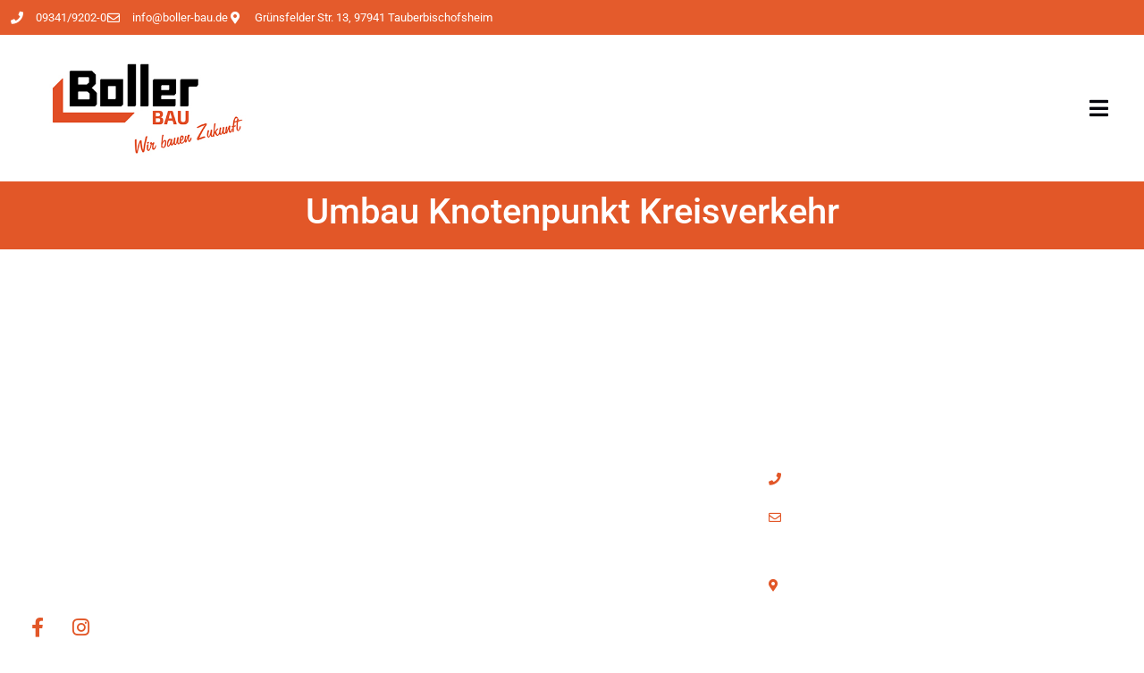

--- FILE ---
content_type: application/x-javascript
request_url: https://consentcdn.cookiebot.com/consentconfig/1c50173d-6310-440b-90b2-3a3f196d96bc/boller-bau.de/configuration.js
body_size: 396
content:
CookieConsent.configuration.tags.push({id:31984408,type:"script",tagID:"ff-stream-inline-js-1",innerHash:"-1232271693",outerHash:"91437721",tagHash:"12467207204973",url:"1664355817.ae726236e80891d953e41f18f14e2aa66d9dd4bba7c6739a4483a1216ba889dac3972a66143625ccd4e418014bc21d1e",resolvedUrl:"https://www.boller-bau.de/wp-admin/admin-ajax.php?shop=www.boller-bau.de&action=fetch_posts&stream-id=1&disable-cache=&hash=1664355817.ae726236e80891d953e41f18f14e2aa66d9dd4bba7c6739a4483a1216ba889dac3972a66143625ccd4e418014bc21d1e&page=0&preview=0&token=&boosted=0",cat:[5]});

--- FILE ---
content_type: application/x-javascript; charset=utf-8
request_url: https://consent.cookiebot.com/1c50173d-6310-440b-90b2-3a3f196d96bc/cc.js?renew=false&referer=www.boller-bau.de&dnt=false&init=false
body_size: 213
content:
if(console){var cookiedomainwarning='Error: The domain WWW.BOLLER-BAU.DE is not authorized to show the cookie banner for domain group ID 1c50173d-6310-440b-90b2-3a3f196d96bc. Please add it to the domain group in the Cookiebot Manager to authorize the domain.';if(typeof console.warn === 'function'){console.warn(cookiedomainwarning)}else{console.log(cookiedomainwarning)}};

--- FILE ---
content_type: text/javascript; charset=utf-8
request_url: https://www.boller-bau.de/wp-content/cache/min/1/wp-content/plugins/jet-menu/assets/public/js/jet-menu-public-scripts.js?ver=1769681170
body_size: 9042
content:
!function(e){"use strict";class t{constructor(t,n){this.defaultSettings={menuId:"0",menuUniqId:window.jetMenu.getUniqId(),layout:"horizontal",subTrigger:"item",subEvent:"click",subCloseBehavior:"mouseleave",bottomGap:12,rollUp:!0,breakpoint:768,mouseLeaveDelay:500,megaWidthType:"container",megaWidthSelector:"",megaAjaxLoad:!1,classes:{instance:"menu",menuContainer:"menu-container",menuList:"menu-list",menuItem:"menu-item",menuItemLink:"menu-item__link",subMenuContainer:"sub-menu",subMenuList:"sub-menu__list",megaContainer:"mega-container"}},this.$instance=e(t),this.settings=e.extend(this.defaultSettings,n),this.$window=e(window),this.$document=e(document),this.$body=e("body"),this.isRTL=this.$body.hasClass("rtl"),this.isDropdownState=!1,this._prevViewportWidth=window.innerWidth||document.documentElement.clientWidth,this.isContentLoading=!1,this._pendingMouseleave=!1,this.createInstance()}createInstance(){this.$menuList=e(`.${this.settings.classes.menuList}`,this.$instance),this.$menuItems=e(`>.${this.settings.classes.menuItem}:not(.${this.settings.classes.menuItem}--roll-up)`,this.$menuList),this.$rollUpItem=e(`>.${this.settings.classes.menuItem}--roll-up`,this.$menuList),this.menuItemsData=this.$menuItems.toArray().map(function(t){return{element:t,outerWidth:e(t).outerWidth(!0),offsetLeft:e(t)[0].offsetLeft}}),this.initWatcher(50),this.initEvents(),this.maybeRollUpItems(),this.rebuildSubContainers(),requestAnimationFrame(()=>this.watchTick()),this.$instance.addClass(`${this.settings.classes.instance}--inited`),this.$document.trigger("JetMegaMenuInited")}initEvents(){let t,n="JetMegaMenu",s="item"===this.settings.subTrigger?`.${this.settings.classes.menuItem} > .${this.settings.classes.menuItem}__inner`:`.${this.settings.classes.menuItem} > .${this.settings.classes.menuItem}__inner .${this.settings.classes.menuItem}__dropdown`;const i=this.settings.subCloseBehavior||"mouseleave",o="hover"===this.settings.subEvent,a="click"===this.settings.subEvent,r=o||a&&"mouseleave"===i,u=a&&"outside"===i,l=t=>{t.find(`.${this.settings.classes.subMenuContainer}, .${this.settings.classes.megaContainer}`).each((t,n)=>{const s=e(n),i=s.children(`.${this.settings.classes.subMenuList}:first`),o=s.children(`.${this.settings.classes.megaContainer}__inner:first`);s.add(i).add(o).css({"max-height":"","overflow-y":"","overflow-x":""})})};switch(this.settings.subEvent){case"hover":this.$instance.on(`mouseenter.${n}`,`.${this.settings.classes.menuItem} > .${this.settings.classes.menuItem}__inner`,{instance:this},t=>{let n=e(t.target).parents(`.${this.settings.classes.menuItem}`),s=e(`.${this.settings.classes.subMenuContainer}:first, .${this.settings.classes.megaContainer}:first`,n),i=s.data("template-content")||!1,o=s.data("template-id")||!1;e(`.${this.settings.classes.menuItem}--hover`,this.$instance).removeClass(`${this.settings.classes.menuItem}--hover`),n.hasClass(`${this.settings.classes.menuItem}-has-children`)&&(n.addClass(`${this.settings.classes.menuItem}--hover`),n.hasClass(`${this.settings.classes.menuItem}--top-level`)&&this.applySmartScroll(n),n.find('[role="button"][aria-haspopup="true"]').attr("aria-expanded","true"),o&&this.maybeTemplateLoad(o,i,s))}),this.$instance.on(`mouseleave.${n}`,`.${this.settings.classes.menuItem} > .${this.settings.classes.menuItem}__inner`,e=>{});break;case"click":this.$instance.on(`click.${n}`,s,t=>{t.preventDefault(),t.stopPropagation();let n=e(t.currentTarget).closest(`.${this.settings.classes.menuItem}`),s=e(".jet-mega-menu-item__link",n).first(),i=n.siblings(`.${this.settings.classes.menuItem}-has-children`),o=e(`.${this.settings.classes.subMenuContainer}:first, .${this.settings.classes.megaContainer}`,n),a=o.data("template-content")||!1,r=o.data("template-id")||!1;if(i.length&&(i.removeClass(`${this.settings.classes.menuItem}--hover`),e(`.${this.settings.classes.menuItem}-has-children`,i).removeClass(`${this.settings.classes.menuItem}--hover`)),!n.hasClass(`${this.settings.classes.menuItem}-has-children`)){let e=s.attr("href")||"#",t=s.attr("target")||"_self";return window.open(e,t),!1}n.hasClass(`${this.settings.classes.menuItem}--hover`)?(n.removeClass(`${this.settings.classes.menuItem}--hover`),n.find('[role="button"][aria-haspopup="true"]').attr("aria-expanded","false")):(n.addClass(`${this.settings.classes.menuItem}--hover`),n.find('[role="button"][aria-haspopup="true"]').attr("aria-expanded","true")),r&&this.maybeTemplateLoad(r,a,o),n.hasClass(`${this.settings.classes.menuItem}--top-level`)&&n.hasClass(`${this.settings.classes.menuItem}--hover`)&&this.applySmartScroll(n)})}this.$instance.on(`mouseenter.${n}`,`.${this.settings.classes.subMenuContainer}, .${this.settings.classes.megaContainer}`,e=>{clearTimeout(t)}),this.$instance.on(`mouseenter.${n}`,e=>{clearTimeout(t)}),this.$instance.on(`mouseleave.${n}`,n=>{if(r)return this.isContentLoading?(clearTimeout(t),void(this._pendingMouseleave=!0)):void(t=setTimeout(()=>{e(`.${this.settings.classes.menuItem}--hover`,this.$instance).removeClass(`${this.settings.classes.menuItem}--hover`),this.$instance.find('[role="button"][aria-haspopup="true"]').attr("aria-expanded","false"),l(this.$instance)},this.settings.mouseLeaveDelay))}),this.$document.on(`click.${n}`,e=>{u&&(this.closeOnOutside(e),l(this.$instance))}),this.$window.on(`orientationchange.${n} resize.${n}`,t=>{const n=window.innerWidth||document.documentElement.clientWidth;n!==this._prevViewportWidth&&(this._prevViewportWidth=n,e(`.${this.settings.classes.menuItem}`,this.$instance).removeClass(`${this.settings.classes.menuItem}--hover`),this.$instance.removeClass(`${this.settings.classes.instance}--dropdown-open`),l(this.$instance))}),this.$document.on(`touchend.${n}`,e=>{this.closeOnOutside(e),l(this.$instance)}),this.$instance.on("watchTickEventResetRegularState",t=>{this.resetRegularState(),this.$rollUpItem[0]&&(e(`.${this.settings.classes.subMenuList}:first`,this.$rollUpItem).empty(),this.$rollUpItem[0].hidden=!0);for(let e=0;e<this.menuItemsData.length;e++)this.menuItemsData[e].element.hidden=!1}),this.$instance.on("watchTickEventResetDropdownState",e=>{this.resetDropdownState(),this.$instance.removeClass(`${this.settings.classes.instance}--dropdown-open`)}),this.$instance.on("watchTickEventDropdown watchTickEventResetDropdownState",()=>{l(this.$instance)}),this.$instance.on(`click.${n}`,`.${this.settings.classes.instance}-toggle`,e=>{this.$instance.hasClass(`${this.settings.classes.instance}--dropdown-open`)?this.$instance.removeClass(`${this.settings.classes.instance}--dropdown-open`):this.$instance.addClass(`${this.settings.classes.instance}--dropdown-open`)}),this.$instance.on(`keydown.${n}`,`.${this.settings.classes.menuItem}__inner[role="button"], .${this.settings.classes.menuItem}__dropdown[role="button"]`,t=>{"Enter"!==t.key&&" "!==t.key||(t.preventDefault(),"click"===this.settings.subEvent&&e(t.currentTarget).trigger("click"),"hover"===this.settings.subEvent&&e(t.currentTarget).trigger("mouseenter"))})}initWatcher(t=10){e(window).off(`resize.JetMegaMenu${this.settings.menuUniqId}`).on(`resize.JetMegaMenu${this.settings.menuUniqId} orientationchange.JetMegaMenu${this.settings.menuUniqId}`,this.debounce(t,this.watchTick.bind(this))),this.$instance.trigger("containerResize")}closeOnOutside(t){e(t.target).closest(`.${this.settings.classes.menuItem}, .${this.settings.classes.subMenuContainer}, .${this.settings.classes.megaContainer}`).length||(e(`.${this.settings.classes.menuItem}`,this.$instance).removeClass(`${this.settings.classes.menuItem}--hover`),this.$instance.find('[role="button"][aria-haspopup="true"]').attr("aria-expanded","false"))}watchTick(e){this.isDropdown()?(this.isDropdownState||this.$instance.trigger("watchTickEventResetRegularState"),this.isDropdownState=!0,this.$instance.removeClass(`${this.settings.classes.instance}--layout-horizontal ${this.settings.classes.instance}--layout-vertical`),this.$instance.addClass(`${this.settings.classes.instance}--layout-dropdown`),this.$instance.trigger("watchTickEventDropdown")):(this.isDropdownState&&this.$instance.trigger("watchTickEventResetDropdownState"),this.isDropdownState=!1,this.$instance.removeClass(`${this.settings.classes.instance}--layout-dropdown`),this.$instance.addClass(`${this.settings.classes.instance}--layout-${this.settings.layout}`),this.$instance.trigger("watchTickEventRegular"),this.$instance.trigger(`watchTickEventRegular--${this.settings.layout}`)),this.$instance.trigger("watchTickEvent")}maybeRollUpItems(){this.$instance.on("watchTickEventRegular--horizontal",t=>{if(!this.settings.rollUp)return!1;let n=this.$instance.width(),s=this.$rollUpItem.outerWidth(!0),i=[],o=[];const a=Math.min(...this.menuItemsData.map(e=>e.offsetLeft));for(let e=0;e<this.menuItemsData.length;e++){let t=this.menuItemsData[e],r=this.menuItemsData[e+1]||!1,u=(r?r.offsetLeft:t.offsetLeft+t.outerWidth)-a,l=t.element;u+s>n?(l.hidden=!0,o.push(l)):(l.hidden=!1,i.push(l))}e(`.${this.settings.classes.subMenuList}:first`,this.$rollUpItem).empty();for(let t of o){let n=e(t).clone();n[0].hidden=!1,e(`>.${this.settings.classes.menuItem}__inner >.${this.settings.classes.menuItemLink}`,n).toggleClass(`${this.settings.classes.menuItemLink}--top-level ${this.settings.classes.menuItemLink}--sub-level`),e(`.${this.settings.classes.subMenuList}:first`,this.$rollUpItem).append(n)}this.$rollUpItem[0]&&(this.$rollUpItem[0].hidden=!o.length),this.$instance.trigger("rollUpItemsEvent")})}rebuildSubContainers(){this.$instance.on("watchTickEventRegular--horizontal",t=>{let n=e(`.${this.settings.classes.megaContainer}`,this.$instance),s=e(`.${this.settings.classes.subMenuContainer}`,this.$instance),i=`${this.settings.classes.subMenuContainer}--inverse`,o=this.$instance.width(),a=this.$instance.offset();switch(s.each((t,n)=>{let s=e(n);this.isOffscreenX(n)?s.addClass(i):s.removeClass(i)}),this.settings.megaWidthType){case"container":n.each((t,n)=>{let s=e(n),i=s.data("position"),r=s.offset(),u="default"===i?Math.ceil(a.left-r.left):0;s.css({"--jmm-submenu-width":`${o}px`,"--jmm-submenu-delta-x-offset":`${u}px`})});break;case"selector":let t=e(this.settings.megaWidthSelector);if(t[0]){let s=t.width(),i=Math.round(t.offset().left);document.fonts.ready.then(()=>{n.each((t,n)=>{let o=e(n),a=o.data("position"),r=Math.round(o.offset().left),u="default"===a?Math.round(i-r):0;o.css({"--jmm-submenu-width":`${s}px`,"--jmm-submenu-delta-x-offset":`${u}px`})})})}break;case"items":let s=e(`.${this.settings.classes.menuItem}--top-level:not([hidden]):last`,this.$instance),i=e(`.${this.settings.classes.menuItem}--top-level:not([hidden]):first`,this.$instance),r=s[0].getBoundingClientRect(),u=i[0].getBoundingClientRect(),l=r.x+r.width-u.x;n.each((t,n)=>{let s=e(n),i=s.data("position"),o=s.offset(),r="default"===i?Math.ceil(a.left-o.left):0;s.css({"--jmm-submenu-width":`${l}px`,"--jmm-submenu-delta-x-offset":`${r}px`})})}}),this.$instance.on("watchTickEventRegular--vertical",t=>{let n=e(`.${this.settings.classes.megaContainer}`,this.$instance),s=e(`.${this.settings.classes.subMenuContainer}`,this.$instance),i=(this.$instance.width(),this.$instance.height()),o=this.$instance.offset(),a=(this.$window.outerWidth(!0),`${this.settings.classes.subMenuContainer}--inverse`),r=`${this.settings.classes.megaContainer}--inverse`;s.each((t,n)=>{let s=e(n);this.isOffscreenX(n)?s.addClass(a):s.removeClass(a)}),n.each((t,n)=>{let s=e(n),a=s.data("position"),u=s.parent(),l=s.offset(),m=(o.left,l.left,"default"===a?o.top-l.top:0);s.width(),u.hasClass(`${this.settings.classes.menuItem}--top-level`)&&s.css({"--jmm-submenu-min-height":`${i}px`,"--jmm-submenu-delta-y-offset":`${m}px`}),this.isOffscreenX(n)?s.addClass(r):s.removeClass(r)})})}resetRegularState(){}resetDropdownState(){}isDropdown(){return this.$window.width()<this.settings.breakpoint||"dropdown"===this.settings.layout}isOffscreenX(e){let t=e.getBoundingClientRect();return t.x<0||t.x+t.width>window.innerWidth}mobileAndTabletcheck(){let e=!1;var t;return t=navigator.userAgent||navigator.vendor||window.opera,(/(android|bb\d+|meego).+mobile|avantgo|bada\/|blackberry|blazer|compal|elaine|fennec|hiptop|iemobile|ip(hone|od)|iris|kindle|lge |maemo|midp|mmp|mobile.+firefox|netfront|opera m(ob|in)i|palm( os)?|phone|p(ixi|re)\/|plucker|pocket|psp|series(4|6)0|symbian|treo|up\.(browser|link)|vodafone|wap|windows ce|xda|xiino|android|ipad|playbook|silk/i.test(t)||/1207|6310|6590|3gso|4thp|50[1-6]i|770s|802s|a wa|abac|ac(er|oo|s\-)|ai(ko|rn)|al(av|ca|co)|amoi|an(ex|ny|yw)|aptu|ar(ch|go)|as(te|us)|attw|au(di|\-m|r |s )|avan|be(ck|ll|nq)|bi(lb|rd)|bl(ac|az)|br(e|v)w|bumb|bw\-(n|u)|c55\/|capi|ccwa|cdm\-|cell|chtm|cldc|cmd\-|co(mp|nd)|craw|da(it|ll|ng)|dbte|dc\-s|devi|dica|dmob|do(c|p)o|ds(12|\-d)|el(49|ai)|em(l2|ul)|er(ic|k0)|esl8|ez([4-7]0|os|wa|ze)|fetc|fly(\-|_)|g1 u|g560|gene|gf\-5|g\-mo|go(\.w|od)|gr(ad|un)|haie|hcit|hd\-(m|p|t)|hei\-|hi(pt|ta)|hp( i|ip)|hs\-c|ht(c(\-| |_|a|g|p|s|t)|tp)|hu(aw|tc)|i\-(20|go|ma)|i230|iac( |\-|\/)|ibro|idea|ig01|ikom|im1k|inno|ipaq|iris|ja(t|v)a|jbro|jemu|jigs|kddi|keji|kgt( |\/)|klon|kpt |kwc\-|kyo(c|k)|le(no|xi)|lg( g|\/(k|l|u)|50|54|\-[a-w])|libw|lynx|m1\-w|m3ga|m50\/|ma(te|ui|xo)|mc(01|21|ca)|m\-cr|me(rc|ri)|mi(o8|oa|ts)|mmef|mo(01|02|bi|de|do|t(\-| |o|v)|zz)|mt(50|p1|v )|mwbp|mywa|n10[0-2]|n20[2-3]|n30(0|2)|n50(0|2|5)|n7(0(0|1)|10)|ne((c|m)\-|on|tf|wf|wg|wt)|nok(6|i)|nzph|o2im|op(ti|wv)|oran|owg1|p800|pan(a|d|t)|pdxg|pg(13|\-([1-8]|c))|phil|pire|pl(ay|uc)|pn\-2|po(ck|rt|se)|prox|psio|pt\-g|qa\-a|qc(07|12|21|32|60|\-[2-7]|i\-)|qtek|r380|r600|raks|rim9|ro(ve|zo)|s55\/|sa(ge|ma|mm|ms|ny|va)|sc(01|h\-|oo|p\-)|sdk\/|se(c(\-|0|1)|47|mc|nd|ri)|sgh\-|shar|sie(\-|m)|sk\-0|sl(45|id)|sm(al|ar|b3|it|t5)|so(ft|ny)|sp(01|h\-|v\-|v )|sy(01|mb)|t2(18|50)|t6(00|10|18)|ta(gt|lk)|tcl\-|tdg\-|tel(i|m)|tim\-|t\-mo|to(pl|sh)|ts(70|m\-|m3|m5)|tx\-9|up(\.b|g1|si)|utst|v400|v750|veri|vi(rg|te)|vk(40|5[0-3]|\-v)|vm40|voda|vulc|vx(52|53|60|61|70|80|81|83|85|98)|w3c(\-| )|webc|whit|wi(g |nc|nw)|wmlb|wonu|x700|yas\-|your|zeto|zte\-/i.test(t.substr(0,4)))&&(e=!0),e}debounce(e,t){let n;return function(s){n&&clearTimeout(n),n=setTimeout(function(){t.call(this,s),n=null},e)}}maybeTemplateLoad(t,n,s){if(!this.settings.megaAjaxLoad)return;if(s.hasClass("template-loaded"))return;let i="default"===n?window.jetMenuPublicSettings.getBlocksTemplateApiUrl:window.jetMenuPublicSettings.getElementorTemplateApiUrl,o=this.settings.signatures,a="";o.hasOwnProperty(`template_${t}`)&&(a=o[`template_${t}`].signature),this.isContentLoading=!0;const r=this;e.ajax({type:"GET",url:i,dataType:"json",data:{id:t,dev:window.jetMenuPublicSettings.devMode,signature:a},beforeSend:function(e,t){e.setRequestHeader("X-WP-Nonce",window.jetMenuPublicSettings.restNonce)},success:function(t,i,o){const{content:a,contentElements:r}=t,u={content:a,contentElements:r,contentType:n};s.addClass("template-loaded"),jetMenu.megaContentRender(e(".jet-mega-menu-mega-container__inner",s),u)},complete:function(){r.isContentLoading=!1,r._pendingMouseleave&&(r._pendingMouseleave=!1,r.$instance.triggerHandler("mouseleave"))}})}getNum(e){return e=parseFloat(e),isNaN(e)?0:e}applySmartScroll(e){var t;if("horizontal"!==this.settings.layout||this.isDropdown())return;const n=e.children(`.${this.settings.classes.subMenuContainer}, .${this.settings.classes.megaContainer}`);if(!n[0])return;let s=n.children(`.${this.settings.classes.subMenuList}:first`);s[0]||(s=n.children(`.${this.settings.classes.megaContainer}__inner:first`));const i=s[0]||n[0];n.add(s).css({"max-height":"","overflow-y":"","overflow-x":""});const o=i.getBoundingClientRect(),a=this.getNum(getComputedStyle(i).marginTop),r=document.body.classList.contains("admin-bar")?window.innerWidth<783?46:32:0,u=parseFloat(getComputedStyle(document.documentElement).marginTop)||0,l=parseFloat(getComputedStyle(document.body).marginTop)||0,m=u>=r-1||l>=r-1?0:r,c=null!==(t=this.settings.bottomGap)&&void 0!==t?t:12,d=Math.max(0,window.innerHeight-o.top-(a+m+c));i.scrollHeight>d&&s.css({"max-height":d+"px","overflow-y":"auto","overflow-x":"hidden","-webkit-overflow-scrolling":"touch","overscroll-behavior":"contain"})}}e.fn.JetMegaMenu=function(n){return this.each(function(){let s=e(this),i="object"==typeof n?n:{};s.data("JetMegaMenu")||s.data("JetMegaMenu",new t(this,i))})}}(jQuery),function(e){"use strict";window.jetMenu={addedScripts:{},addedStyles:{},addedAssetsPromises:[],initedMobileRenderInstance:[],eventBus:new Vue,$body:e("body"),init:function(){if(this.initLocationMenuRender(),this.mobileVueComponents(),this.initMobileRender(),window.addEventListener("jetMenu/editor/templateRenderer/renderSuccess",e=>{this.initLocationMenuRender(),this.mobileVueComponents(),this.initMobileRender()},!1),e(window).on("jet-menu/ajax/frontend-init",(e,t)=>{switch(t.contentType){case"elementor":jetMenu.maybeElementorFrontendInit(t.$container);break;case"default":jetMenu.maybeDefaultFrontendInit(t)}}),e(window).on("jet-menu/ajax/frontend-init/after",(e,t)=>{if(this.initLocationMenuRender(),this.mobileVueComponents(),this.initMobileRender(),this.megaContentHandler(e,t),window.elementorFrontend){const e=new CustomEvent("elementor/lazyload/observe");document.dispatchEvent(e)}}),wp.hooks.addAction("jet-plugins.frontend.element-ready.jet-menu.mega-menu","jet-popup",(e,t)=>{this.initLocationMenuRender(),this.mobileVueComponents(),this.initMobileRender()}),document.body.classList.contains("block-editor-page")){const e=()=>{const t=document.querySelector(".block-editor-block-list__layout");if(t){const e=new Set;new MutationObserver(()=>{document.querySelectorAll(".jet-mobile-menu--location-wp-nav").forEach(t=>{const n=t.getAttribute("id");n&&!e.has(n)&&(jetMenu.initMobileRender(),e.add(n))})}).observe(t,{childList:!0,subtree:!0})}else requestAnimationFrame(e)};requestAnimationFrame(e)}},initLocationMenuRender:function(){let t=e(".jet-mega-menu--location-wp-nav");if(!t[0])return!1;t.each(function(){let t=e(this),n=t.data("settings");t.JetMegaMenu({rollUp:n.rollUp,layout:n.layout,subTrigger:n.subTrigger,subEvent:n.subEvent,subCloseBehavior:n.subCloseBehavior,mouseLeaveDelay:n.mouseLeaveDelay,breakpoint:n.breakpoint,megaWidthType:n.megaWidthType,megaWidthSelector:n.megaWidthSelector,megaAjaxLoad:n.megaAjaxLoad,classes:{instance:"jet-mega-menu",menuContainer:"jet-mega-menu-container",menuList:"jet-mega-menu-list",menuItem:"jet-mega-menu-item",menuItemLink:"jet-mega-menu-item__link",subMenuContainer:"jet-mega-menu-sub-menu",subMenuList:"jet-mega-menu-sub-menu__list",megaContainer:"jet-mega-menu-mega-container"}})})},megaContentHandler:function(e,t){const n=t.$container[0],s=n.closest(".jet-mobile-menu");if(!s)return;const{menuOptions:i}=s.dataset,{menuUniqId:o}=JSON.parse(i);n.addEventListener("click",function(e){const t=e.target.closest("a");t&&"#"===t.getAttribute("href")[0]&&window.jetMenu.eventBus.$emit("closeMenu",{menuUniqId:o})})},initMobileRender:function(){let t=e(".jet-mobile-menu--location-wp-nav");if(!t[0])return!1;"true"===window.jetMenuPublicSettings.devMode&&(Vue.config.devtools=!0),t.each(function(){let t=e(this),n=t.attr("id"),s=t.data("menu-id")||!1,i=t.data("menu-options")||{};jetMenu.createMobileRenderInstance(n,s,i)})},createMobileRenderInstance:function(e,t,n){jetMenu.initedMobileRenderInstance.includes(e)||(jetMenu.initedMobileRenderInstance.push(e),new Vue({el:"#"+e,data:{uniqId:e,menuOptions:n,refsHtml:{}},mounted:function(){let e={};for(var t in this.$refs)Object.assign(e,{[t]:this.$refs[t].innerHTML});this.refsHtml=e}}))},mobileVueComponents:function(){Vue.component("mobile-menu-item",{template:"#mobile-menu-item-template",props:{itemDataObject:Object,depth:Number},data:function(){return{ajaxRequest:null,templateLoadStatus:!1,subDropdownVisible:!1}},computed:{itemClasses:function(){let e=["jet-mobile-menu__item","jet-menu-item-"+this.itemDataObject.itemId,"jet-mobile-menu__item--sub-trigger-"+(this.$root.menuOptions.subTrigger||"item")],t=this.itemDataObject.classes;0!==t.length&&(e=e.concat(t));const{href:n}=window.location;let s=null;return s=n.includes("?")?n.substring(0,n.indexOf("?")):n,s===this.itemDataObject.url&&e.push("jet-mobile-menu__item--active"),e},itemLinkClasses:function(){return["mobile-link",0===this.depth?"mobile-top-level-link":"mobile-sub-level-link"]},isСhildrenDefine:function(){return!!this.itemDataObject.children},isTemplateDefine:function(){return!1!==this.itemDataObject.megaTemplateId},megaContentType:function(){return this.itemDataObject.megaContentType},isAjaxLoadingEnabled:function(){return!0===this.$root.menuOptions.megaAjaxLoad},getTemplateUrl:function(){return"default"===this.megaContentType?window.jetMenuPublicSettings.getBlocksTemplateApiUrl:window.jetMenuPublicSettings.getElementorTemplateApiUrl},isSub:function(){return!(!this.isСhildrenDefine&&!this.isTemplateDefine)},isTopLevel:function(){return 0===this.depth},isDropdownLayout:function(){return this.isSub&&!this.isTemplateDefine&&"dropdown"===this.$root.menuOptions.subOpenLayout},depthClass:function(){return 0===this.depth?"mobile-top-level-link":"mobile-sub-level-link"},dropdownIconHtml:function(){let e=this.$root.refsHtml.dropdownIcon?this.$root.refsHtml.dropdownIcon:'<span class="dashicons dashicons-arrow-right"></span>',t=this.$root.refsHtml.dropdownOpenedIcon?this.$root.refsHtml.dropdownOpenedIcon:'<span class="dashicons dashicons-arrow-down"></span>';return this.subDropdownVisible&&(e=t),e},itemIconHtml:function(){return this.itemDataObject.itemIcon},isIconVisible:function(){return!(!this.$root.menuOptions.itemIconVisible||""===this.itemDataObject.itemIcon||!this.itemDataObject.itemIcon)},isBadgeVisible:function(){return!(!1===this.$root.menuOptions.itemBadgeVisible||""===this.itemDataObject.badgeContent||!this.itemDataObject.badgeContent)},isLabelVisible:function(){return!(0==!this.itemDataObject.hideItemText||""===this.itemDataObject.name||!this.itemDataObject.name)},isDescVisible:function(){return!(!1===this.$root.menuOptions.itemDescVisible||""===this.itemDataObject.description||!this.itemDataObject.description)},loaderColor:function(){return this.$root.menuOptions.loaderColor||"#3a3a3a"},subMenuEvent:function(){return this.$root.menuOptions.subEvent||"click"}},mounted:function(){"hover"===this.subMenuEvent&&this.setupHoverHandlers()},methods:{itemSubHandler:function(t){let n=t.target,s=e(n).closest(".mobile-link");"item"===this.$root.menuOptions.subTrigger&&(this.isSub&&s&&t.preventDefault(),!this.isSub&&s&&this.$root.menuOptions.closeAfterNavigate&&jetMenu.eventBus.$emit("closeMenu",{menuUniqId:this.$root.menuOptions.menuUniqId}),"click"===this.subMenuEvent&&this.switchToSub(t))},markerSubHandler:function(e){"submarker"===this.$root.menuOptions.subTrigger&&"click"===this.subMenuEvent&&this.switchToSub(e)},setupHoverHandlers:function(){const t=this;this.isSub&&this.$nextTick(function(){const n=e(t.$el).children("div[tabindex]").first();if(!n||!n.length)return;let s,i=!1;n.on("mouseenter.jetMobileMenu",function(e){i||(i=!0,clearTimeout(s),s=setTimeout(function(){e.preventDefault(),t.switchToSub(e)},200))}),n.on("mouseleave.jetMobileMenu",function(e){const t=e.relatedTarget;n.is(t)||n.has(t).length||(i=!1,clearTimeout(s))})})},switchToSub:function(e){if(this.isSub)if(this.isTemplateDefine)this.isAjaxLoadingEnabled&&!this.itemDataObject.megaContentLoaded?this.getMegaTemplate():jetMenu.eventBus.$emit("showTemplateContent",{menuUniqId:this.$root.menuOptions.menuUniqId,id:this.itemDataObject.id,name:this.itemDataObject.name,megaContent:this.itemDataObject.megaContent,megaContentType:this.itemDataObject.megaContentType});else{if(this.isDropdownLayout)return void(this.subDropdownVisible=!this.subDropdownVisible);jetMenu.eventBus.$emit("itemsSubSwitch",{menuUniqId:this.$root.menuOptions.menuUniqId,id:this.itemDataObject.id,name:this.itemDataObject.name,children:this.itemDataObject.children||!1})}},getMegaTemplate:function(){var t=this;if(this.isAjaxLoadingEnabled){var n=t.itemDataObject.signature||"";t.ajaxRequest=e.ajax({type:"GET",url:t.getTemplateUrl,dataType:"json",data:{id:t.itemDataObject.megaTemplateId,dev:window.jetMenuPublicSettings.devMode,signature:n},beforeSend:function(e,n){null!==t.ajaxRequest&&t.ajaxRequest.abort(),t.templateLoadStatus=!0,e.setRequestHeader("X-WP-Nonce",window.jetMenuPublicSettings.restNonce)},success:function(e,n,s){let i=e.content;e.contentElements,t.templateLoadStatus=!1,t.itemDataObject.megaContent=i,t.itemDataObject.megaContentLoaded=!0,jetMenu.eventBus.$emit("showTemplateContent",{menuUniqId:t.$root.menuOptions.menuUniqId,id:t.itemDataObject.id,name:t.itemDataObject.name,megaContent:t.itemDataObject.megaContent,megaContentType:t.itemDataObject.megaContentType})}})}}},beforeDestroy:function(){"hover"===this.subMenuEvent&&e(this.$el).children("div[tabindex]").off("mouseenter.jetMobileMenu")}}),Vue.component("mobile-menu-list",{template:"#mobile-menu-list-template",props:{depth:Number,childrenObject:Object}}),Vue.component("mobile-menu",{template:"#mobile-menu-template",data:function(){return{menuOpen:!1,children:!1,itemsRawData:{},trail:[],breadcrumbsData:[],animation:"items-next-animation",ajaxRequest:null,templateVisible:!1,instanceLoadStatus:!1,itemTemplateContent:!1,headerTemplate:this.$root.menuOptions.headerTemplate||0,headerContent:!1,beforeTemplate:this.$root.menuOptions.beforeTemplate||0,beforeContent:!1,afterTemplate:this.$root.menuOptions.afterTemplate||0,afterContent:!1,ajaxPromises:[]}},mounted:function(){const t=this;this.menuOpen&&(jetMenu.$body.addClass("jet-mobile-menu-visible"),"slide-out"===this.$root.menuOptions.menuLayout&&jetMenu.$body.addClass("jet-menu-body-blocker"));let n=!1,s=document.getElementById("jetMenuMobileWidgetRenderData"+this.$root.menuOptions.menuUniqId);try{n=JSON.parse(s.textContent)}catch(e){n=!1}if(n){this.itemsRawData=n.items;const e=n.headerTemplateData||!1,t=n.beforeTemplateData||!1,s=n.afterTemplateData||!1;e&&(this.headerContent=e.content),t&&(this.beforeContent=t.content),s&&(this.afterContent=s.content)}else this.ajaxPromises.push(new Promise(function(n,s){e.ajax({type:"GET",url:window.jetMenuPublicSettings.menuItemsApiUrl,dataType:"json",data:{menu_id:t.menuId,dev:window.jetMenuPublicSettings.devMode,lang:window.jetMenuPublicSettings.wpmlLanguageCode||!1},beforeSend:function(e,t){e.setRequestHeader("X-WP-Nonce",window.jetMenuPublicSettings.restNonce)},success:function(e,s,i){let o=e.data.items;t.itemsRawData=o,n()}})})),0!==+this.headerTemplate&&this.ajaxPromises.push(new Promise(function(n,s){e.ajax({type:"GET",url:window.jetMenuPublicSettings.getElementorTemplateApiUrl,dataType:"json",data:{id:t.headerTemplate,dev:window.jetMenuPublicSettings.devMode,nocache:(new Date).getTime()},beforeSend:function(e,t){e.setRequestHeader("X-WP-Nonce",window.jetMenuPublicSettings.restNonce)},success:function(e,s,i){let o=e.content,a=e.scripts,r=e.styles;for(let e in a)jetMenu.addedAssetsPromises.push(jetMenu.loadScriptAsync(e,a[e]));for(let e in r)jetMenu.addedAssetsPromises.push(jetMenu.loadStyle(e,r[e]));t.headerContent=o,n()}})})),0!==+this.beforeTemplate&&this.ajaxPromises.push(new Promise(function(n,s){e.ajax({type:"GET",url:window.jetMenuPublicSettings.getElementorTemplateApiUrl,dataType:"json",data:{id:t.beforeTemplate,dev:window.jetMenuPublicSettings.devMode,nocache:(new Date).getTime()},beforeSend:function(e,t){e.setRequestHeader("X-WP-Nonce",window.jetMenuPublicSettings.restNonce)},success:function(e,s,i){let o=e.content,a=e.scripts,r=e.styles;for(let e in a)jetMenu.addedAssetsPromises.push(jetMenu.loadScriptAsync(e,a[e]));for(let e in r)jetMenu.addedAssetsPromises.push(jetMenu.loadStyle(e,r[e]));t.beforeContent=o,n()}})})),0!==+this.afterTemplate&&this.ajaxPromises.push(new Promise(function(n,s){e.ajax({type:"GET",url:window.jetMenuPublicSettings.getElementorTemplateApiUrl,dataType:"json",data:{id:t.afterTemplate,dev:window.jetMenuPublicSettings.devMode,nocache:(new Date).getTime()},beforeSend:function(e,t){e.setRequestHeader("X-WP-Nonce",window.jetMenuPublicSettings.restNonce)},success:function(e,s,i){let o=e.content,a=e.scripts,r=e.styles;for(let e in a)jetMenu.addedAssetsPromises.push(jetMenu.loadScriptAsync(e,a[e]));for(let e in r)jetMenu.addedAssetsPromises.push(jetMenu.loadStyle(e,r[e]));t.afterContent=o,n()}})}));this.instanceLoadStatus=!0,Promise.all(this.ajaxPromises).then(function(){t.instanceLoadStatus=!1},function(e){console.log("Script Loaded Error")}),jetMenu.eventBus.$on("itemsSubSwitch",function(e){t.$root.menuOptions.menuUniqId===e.menuUniqId&&(t.trail.push(e.children),t.children=e.children,t.animation="items-next-animation",t.breadcrumbsData.push(e.name))}),jetMenu.eventBus.$on("showTemplateContent",function(e){if(t.$root.menuOptions.menuUniqId!==e.menuUniqId)return;t.itemTemplateContent=e.megaContent.content,t.templateVisible=!0,t.breadcrumbsData.push(e.name),t.animation="items-next-animation";const n={content:void 0!==e.megaContent.content?e.megaContent.content:e.megaContent,contentElements:e.megaContent.contentElements,contentType:e.megaContentType};t.showTemplateContent(n)}),jetMenu.eventBus.$on("closeMenu",function(e){t.$root.menuOptions.menuUniqId===e.menuUniqId&&t.closeMenu()})},watch:{menuOpen:function(e,t){e&&(jetMenu.$body.addClass("jet-mobile-menu-visible"),"slide-out"===this.$root.menuOptions.menuLayout&&jetMenu.$body.addClass("jet-menu-body-blocker"),this.initTemplatesContent()),e||(jetMenu.$body.removeClass("jet-mobile-menu-visible"),"slide-out"===this.$root.menuOptions.menuLayout&&jetMenu.$body.removeClass("jet-menu-body-blocker"),this.clearStates())}},computed:{instanceClass:function(){return["jet-mobile-menu__instance","jet-mobile-menu__instance--"+this.$root.menuOptions.menuLayout+"-layout",this.$root.menuOptions.menuPosition+"-container-position",(this.$root.menuOptions.togglePosition||"default")+"-toggle-position",this.$root.menuOptions.fillSvgIcon?"fill-svg-icon":""]},menuContainerVisible:function(){return this.menuOpen&&!this.instanceLoadStatus},menuId:function(){return this.$root.menuOptions.mobileMenuId&&"true"===window.jetMenuPublicSettings.isMobile?this.$root.menuOptions.mobileMenuId:this.$root.menuOptions.menuId},coverVisible:function(){return["slide-out"].includes(this.$root.menuOptions.menuLayout)},itemsList:function(){return this.children?this.children:this.itemsRawData},isClose:function(){return["slide-out"].includes(this.$root.menuOptions.menuLayout)},isBack:function(){return!(!this.children&&!this.templateVisible)},isBreadcrumbs:function(){return!(!this.$root.menuOptions.useBreadcrumb||0===this.breadcrumbsData.length)},breadcrumbsPathData:function(){return"minimal"===this.$root.$root.menuOptions.breadcrumbPath&&1<this.breadcrumbsData.length?this.breadcrumbsData.filter((e,t,n)=>t===n.length-1):this.breadcrumbsData},depth:function(){return this.trail.length},containerPosition:function(){return this.$root.menuOptions.menuPosition},showAnimation:function(){let e=!1;switch(this.$root.menuOptions.menuLayout){case"slide-out":e="right"===this.containerPosition?"menu-container-left-animation":"menu-container-right-animation";break;case"dropdown":e="menu-container-dropdown-animation";break;case"push":e="menu-container-expand-animation"}return e},toggleClosedIcon:function(){return this.$root.refsHtml.toggleClosedIcon||""},toggleOpenedIcon:function(){return this.$root.refsHtml.toggleOpenedIcon||""},toggleText:function(){return""!==this.$root.menuOptions.toggleText&&this.$root.menuOptions.toggleText},closeIcon:function(){return this.$root.refsHtml.closeIcon||""},backIcon:function(){return(this.$root.refsHtml.backIcon||"")+(""!==this.$root.menuOptions.backText?"<span>"+this.$root.menuOptions.backText+"</span>":"")},backText:function(){return""!==this.$root.menuOptions.backText&&this.$root.menuOptions.backText},breadcrumbIcon:function(){return this.$root.refsHtml.breadcrumbIcon||""},loaderColor:function(){return this.$root.menuOptions.loaderColor||"#3a3a3a"},toggleLoaderVisible:function(){return!!(this.$root.menuOptions.toggleLoader&&this.instanceLoadStatus&&this.menuOpen)},headerTemplateVisible:function(){return!!this.headerContent},beforeTemplateVisible:function(){return!!this.beforeContent},afterTemplateVisible:function(){return!!this.afterContent}},methods:{menuToggle:function(){this.menuOpen=!this.menuOpen},closeMenu:function(){this.menuOpen=!1},clearStates:function(){this.trail=[],this.children=!1,this.breadcrumbsData=[],this.templateVisible=!1},goBack:function(){this.animation="items-prev-animation",this.templateVisible?this.templateVisible=!1:(this.$delete(this.trail,this.trail.length-1),this.children=this.trail.slice(-1)[0]||!1),this.$delete(this.breadcrumbsData,this.breadcrumbsData.length-1)},escapeKeyHandler:function(){this.isBack?this.goBack():this.closeMenu()},showTemplateContent:function(t={}){let n=this;this.$nextTick(function(){let s=e(n.$refs["template-content"]).find(".jet-mobile-menu__template-content");jetMenu.megaContentRender(s,t)})},initTemplatesContent:function(){let t=this;this.$nextTick(function(){if(t.headerContent){let n=e(t.$refs["header-template-content"]);jetMenu.megaContentRender(n,{contentType:"elementor"})}if(t.beforeContent){let n=e(t.$refs["before-template-content"]);jetMenu.megaContentRender(n,{contentType:"elementor"})}if(t.afterContent){let n=e(t.$refs["after-template-content"]);jetMenu.megaContentRender(n,{contentType:"elementor"})}})},breadcrumbHandle:function(e){e!==this.breadcrumbsData.length&&("minimal"!==this.$root.menuOptions.breadcrumbPath?(this.animation="items-prev-animation",this.trail=this.trail.slice(0,e),this.children=this.trail.slice(-1)[0]||!1,this.templateVisible=!1,this.breadcrumbsData=this.breadcrumbsData.slice(0,e)):this.goBack())}}})},loadScriptAsync:function(e,t){return jetMenu.addedScripts.hasOwnProperty(e)?e:(jetMenu.addedScripts[e]=t,new Promise(function(n,s){var i=document.createElement("script");i.src=t,i.async=!0,i.onload=function(){n(e)},document.head.appendChild(i)}))},loadStyle:function(e,t){return jetMenu.addedStyles.hasOwnProperty(e)&&jetMenu.addedStyles[e]===t?e:(jetMenu.addedStyles[e]=t,new Promise(function(n,s){var i=document.createElement("link");i.id=e,i.rel="stylesheet",i.href=t,i.type="text/css",i.media="all",i.onload=function(){n(e)},document.head.appendChild(i)}))},megaContentRender:function(t,n={}){n.content&&t.html(n.content);const s={$container:t,...n};Promise.all(jetMenu.addedAssetsPromises).then(function(t){e(window).trigger("jet-menu/ajax/frontend-init/before",s),e(window).trigger("jet-menu/ajax/frontend-init",s),e(window).trigger("jet-menu/ajax/frontend-init/after",s)},function(e){console.log("Script Loaded Error")})},maybeElementorFrontendInit:function(t){t.find("div[data-element_type]").each(function(){var t=e(this),n=t.data("element_type");if(n)try{"widget"===n&&(n=t.data("widget_type"),window.elementorFrontend&&window.elementorFrontend.hooks&&window.elementorFrontend.hooks.doAction("frontend/element_ready/widget",t,e)),window.elementorFrontend&&window.elementorFrontend.hooks&&(window.elementorFrontend.hooks.doAction("frontend/element_ready/global",t,e),window.elementorFrontend.hooks.doAction("frontend/element_ready/"+n,t,e))}catch(e){return console.log(e),t.remove(),!1}})},maybeDefaultFrontendInit:function(e){e.contentElements,e.$container.find('[data-is-block*="/"]').each((e,t)=>{window.JetPlugins.hooks.doAction(window.JetPlugins.hookNameFromBlock(t.dataset.isBlock),jQuery(t))})},getUniqId:function(){return Math.random().toString(36).substr(2,9)}},jetMenu.init()}(jQuery)